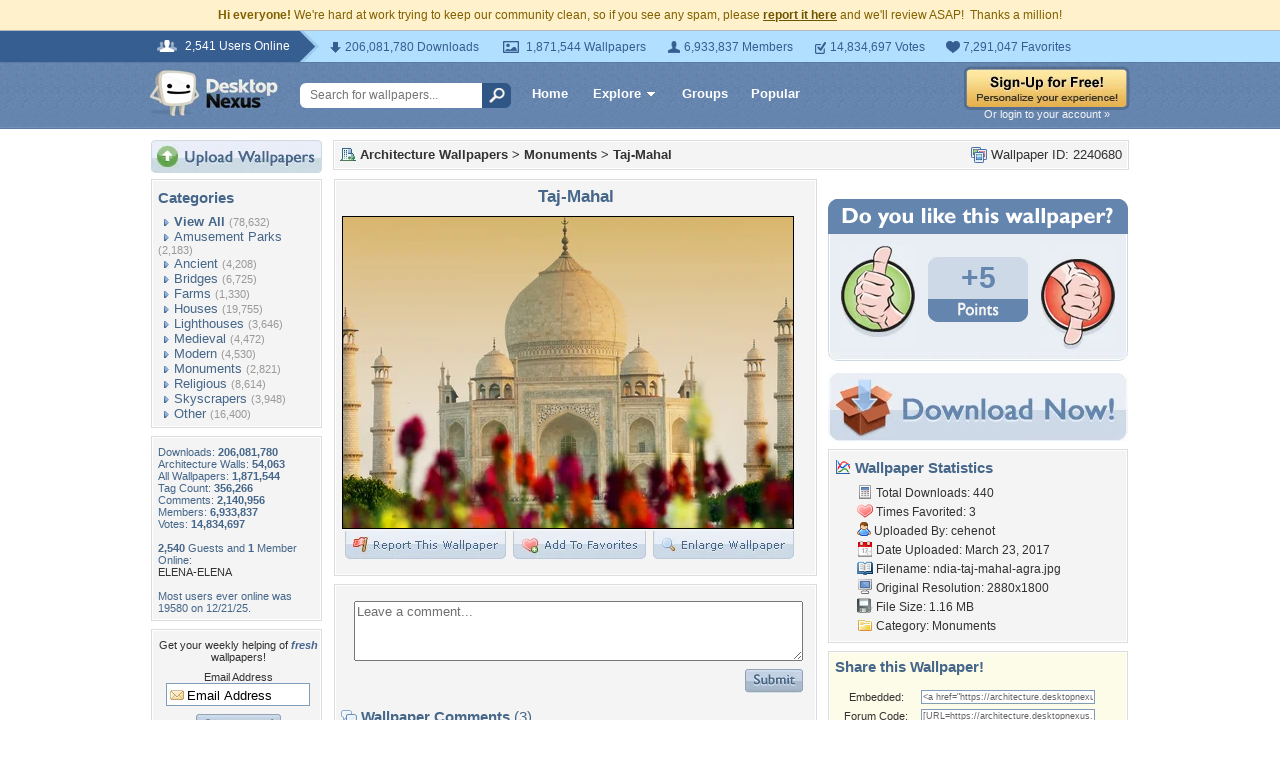

--- FILE ---
content_type: text/html; charset=utf-8
request_url: https://www.google.com/recaptcha/api2/aframe
body_size: 266
content:
<!DOCTYPE HTML><html><head><meta http-equiv="content-type" content="text/html; charset=UTF-8"></head><body><script nonce="ApXcH-Go99_ekcIn3f5_Bw">/** Anti-fraud and anti-abuse applications only. See google.com/recaptcha */ try{var clients={'sodar':'https://pagead2.googlesyndication.com/pagead/sodar?'};window.addEventListener("message",function(a){try{if(a.source===window.parent){var b=JSON.parse(a.data);var c=clients[b['id']];if(c){var d=document.createElement('img');d.src=c+b['params']+'&rc='+(localStorage.getItem("rc::a")?sessionStorage.getItem("rc::b"):"");window.document.body.appendChild(d);sessionStorage.setItem("rc::e",parseInt(sessionStorage.getItem("rc::e")||0)+1);localStorage.setItem("rc::h",'1768734013368');}}}catch(b){}});window.parent.postMessage("_grecaptcha_ready", "*");}catch(b){}</script></body></html>